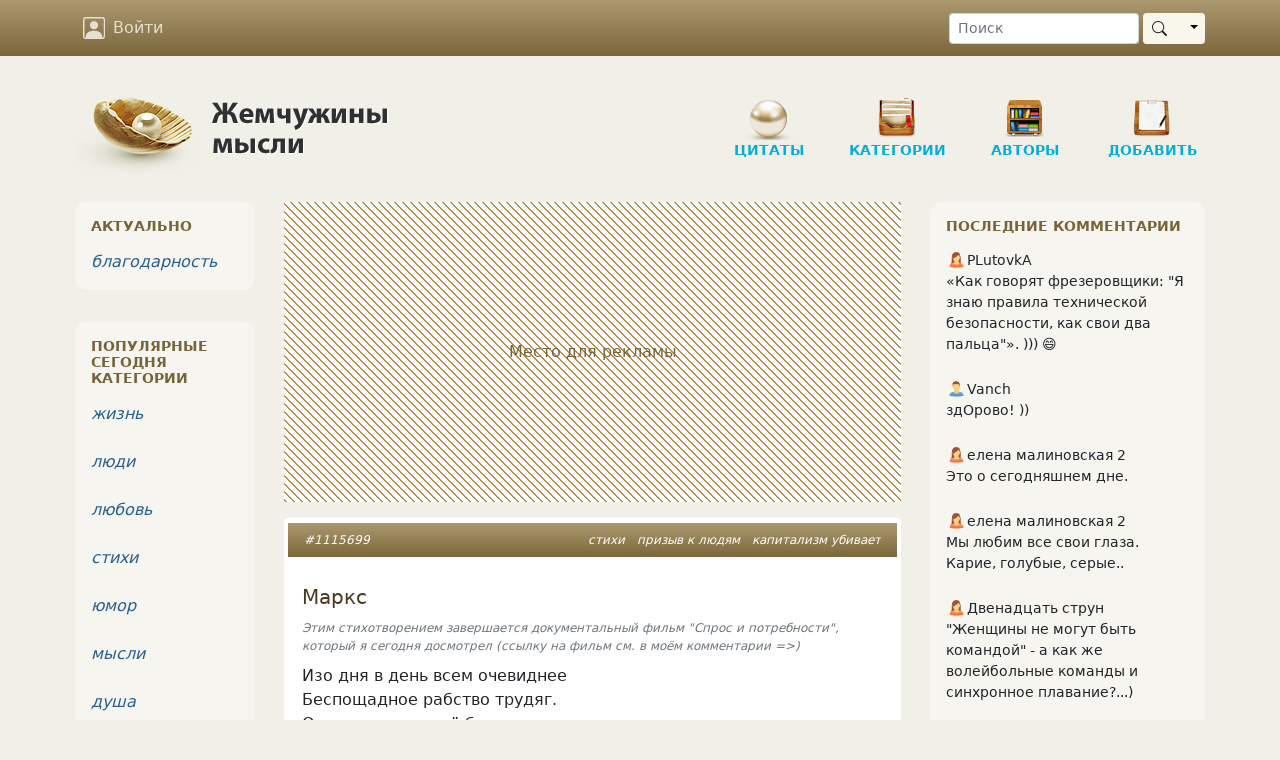

--- FILE ---
content_type: text/html; charset=UTF-8
request_url: https://www.inpearls.ru/1115699
body_size: 17465
content:
<!DOCTYPE html>
<html lang="ru">
<head>
	<meta charset="utf-8">
	<meta http-equiv="X-UA-Compatible" content="IE=edge">
	<meta name="viewport" content="width=device-width, initial-scale=1, shrink-to-fit=no">
    <title>Маркс</title>
    <link rel="shortcut icon" href="/favicon.ico" />
    <link sizes="129x129" rel="apple-touch-icon" href="/img/apple-touch-icon2.png" />
    <script>window.yaContextCb=window.yaContextCb||[]</script>
    <meta name="author" content="Иннокентий Сперанский">
<meta content="Маркс" property="og:title">
<meta content="Изо дня в день всем очевиднее
Беспощадное рабство трудяг.
Одновременно всё бесстыднее
И богаче становится враг.

Все работают с утра до темна,
Без желанья, не…" property="og:description">
<meta content="article" property="og:type">
<meta content="https://www.inpearls.ru/1115699" property="og:url">
<meta content="Жемчужины мысли" property="og:site_name">
<meta content="https://www.inpearls.ru/png/1115699.png" property="og:image">
<meta name="keywords" content="стихи, призыв к людям, капитализм убивает">
<meta name="description" content="Изо дня в день всем очевиднее
Беспощадное рабство трудяг.
Одновременно всё бесстыднее
И богаче становится враг.

Все работают с утра до темна,
Без желанья, не…">
<link href="https://www.inpearls.ru/1115699" rel="canonical">
<link href="https://www.inpearls.ru/png/1115699.png" rel="image_src">
<link href="/css/style.min.css?v=1655540604" rel="stylesheet">
<script src="https://yandex.ru/ads/system/context.js" async></script>
<script>var lastVisitTime = 0;
var loggedIn = false;
var isDesktop = true;</script>    <script type="application/ld+json">
        {
            "@context": "https://schema.org",
            "@type": "Organization",
            "name": "inpearls.ru",
            "url": "https://www.inpearls.ru/",
            "logo": "https://www.inpearls.ru/img/logo_dark.svg",
            "sameAs": [
                "https:\/\/ok.ru\/inpearls",
                "https:\/\/vk.com\/inpearls",
                "https:\/\/www.facebook.com\/inpearls",
                "https:\/\/t.me\/inpearls"
            ]
        }
    </script>
</head>
<body>
<nav class="navbar sticky-top navbar-expand-md navbar-dark mb-4">
    <div class="container">
        <a class="navbar-brand  d-md-none py-0" href="/"><img src="/img/inpearls35.png" srcset="/img/inpearls35.png 1x, /img/inpearls70.png 2x, /img/inpearls105.png 3x" alt="Жемчужины мысли" width="180" height="35"></a>
        
        
        <button class="navbar-toggler order-2" type="button" data-bs-toggle="collapse" data-bs-target="#navbarSupportedContent" aria-controls="navbarSupportedContent" aria-expanded="false" aria-label="Toggle navigation">
            <span class="navbar-toggler-icon"></span>
        </button>

    <div class="collapse navbar-collapse order-3 flex-grow-0" id="navbarSupportedContent">
        <ul class="navbar-nav">
                    <li class="nav-item mt-2 mt-md-0">
                <a href="#" class="nav-link" onclick="login(null); return false;">
                    <svg xmlns="http://www.w3.org/2000/svg" viewBox="0 0 16 16">
                        <path d="M11 6a3 3 0 1 1-6 0 3 3 0 0 1 6 0z"/>
                        <path d="M2 0a2 2 0 0 0-2 2v12a2 2 0 0 0 2 2h12a2 2 0 0 0 2-2V2a2 2 0 0 0-2-2H2zm12 1a1 1 0 0 1 1 1v12a1 1 0 0 1-1 1v-1c0-1-1-4-6-4s-6 3-6 4v1a1 1 0 0 1-1-1V2a1 1 0 0 1 1-1h12z"/>
                    </svg>
                    Войти
                </a>
            </li>
        
        </ul>
        <ul class="navbar-nav">
            <li class="nav-item d-md-none">
                <a href="/" class="nav-link">
                    <svg xmlns="http://www.w3.org/2000/svg" viewBox="0 0 16 16">
                        <path d="M8 15A7 7 0 1 1 8 1a7 7 0 0 1 0 14zm0 1A8 8 0 1 0 8 0a8 8 0 0 0 0 16z"/>
                    </svg>
                    Цитаты
                </a>
            </li>
            <li class="nav-item d-md-none">
                <a href="/tags/index" class="nav-link">
                    <svg xmlns="http://www.w3.org/2000/svg" viewBox="0 0 16 16">
                        <path d="M3 2v4.586l7 7L14.586 9l-7-7H3zM2 2a1 1 0 0 1 1-1h4.586a1 1 0 0 1 .707.293l7 7a1 1 0 0 1 0 1.414l-4.586 4.586a1 1 0 0 1-1.414 0l-7-7A1 1 0 0 1 2 6.586V2z"/>
                        <path d="M5.5 5a.5.5 0 1 1 0-1 .5.5 0 0 1 0 1zm0 1a1.5 1.5 0 1 0 0-3 1.5 1.5 0 0 0 0 3zM1 7.086a1 1 0 0 0 .293.707L8.75 15.25l-.043.043a1 1 0 0 1-1.414 0l-7-7A1 1 0 0 1 0 7.586V3a1 1 0 0 1 1-1v5.086z"/>
                    </svg>
                    Категории
                </a>
            </li>
            <li class="nav-item d-md-none">
                <a href="/authors/index" class="nav-link"><svg xmlns="http://www.w3.org/2000/svg"><use xlink:href="#ui_vector_pen"></use></svg> Авторы</a>
            </li>
            <li class="nav-item d-md-none">
                <a href="/pearls/create" class="nav-link">
                    <svg xmlns="http://www.w3.org/2000/svg" viewBox="0 0 16 16">
                        <path d="M8 15A7 7 0 1 1 8 1a7 7 0 0 1 0 14zm0 1A8 8 0 1 0 8 0a8 8 0 0 0 0 16z"/>
                        <path d="M8 4a.5.5 0 0 1 .5.5v3h3a.5.5 0 0 1 0 1h-3v3a.5.5 0 0 1-1 0v-3h-3a.5.5 0 0 1 0-1h3v-3A.5.5 0 0 1 8 4z"/>
                    </svg>
                    Новая публикация
                </a>
            </li>
            <li class="nav-item d-md-none me-3">
                <a href="/pearls/search" class="nav-link"><svg xmlns="http://www.w3.org/2000/svg"><use xlink:href="#ui_search"></use></svg> Поиск</a>
            </li>
        </ul>
    </div>
        <form class="d-none d-md-flex order-4 ms-5" role="search" action="/pearls/search" id="nav-search-form">
            <input type="text" class="form-control form-control-sm me-1" placeholder="Поиск" name="keyword">
            <div class="btn-group my-2 my-sm-0">
                <button type="submit" class="btn btn-sm btn-pearl-light d-flex align-items-center"><svg xmlns="http://www.w3.org/2000/svg"><use xlink:href="#ui_search"></use></svg></button>
                <button type="button" class="btn btn-sm btn-pearl-light dropdown-toggle dropdown-toggle-split" data-bs-toggle="dropdown" aria-haspopup="true" aria-expanded="false">
                    <span class="visually-hidden">Toggle Dropdown</span>
                </button>
                <div class="dropdown-menu dropdown-menu-end" aria-labelledby="btnGroupDrop1">
                    <a class="dropdown-item" href="#" onclick="$('#nav-search-form').submit();">Найти публикацию</a>
                    <a class="dropdown-item" href="#" onclick="$('#nav-search-form').attr('action', '/authors/search'); $('#nav-search-form').submit();">Найти автора</a>
                    <a class="dropdown-item" href="#" onclick="$('#nav-search-form').attr('action', '/tags/index'); $('#nav-search-form').submit();">Найти категорию</a>
                    <a class="dropdown-item" href="#" onclick="$('#nav-search-form').attr('action', '/members/search'); $('#nav-search-form').submit();">Найти участника</a>
                </div>
            </div>
        </form>
</nav>
<div class="container">
    <div class="row d-none d-md-flex">
        <div class="col-md-12" id="header">
            <a href="/" class="logo">
                <img src="/img/logo.png" class="d-none d-md-block" alt="Жемчужины мысли"/>
            </a>
            <ul class="nav d-none d-md-block" role="navigation" itemscope itemtype="http://www.schema.org/SiteNavigationElement">
    <li class="item d-none d-lg-block"
        itemprop="name"><a class="in-section sec-q" href="/" itemprop="url">Цитаты</a></li>
    <li class="item ms-3 ms-lg-4"
        itemprop="name"><a class="in-section sec-c" href="/tags/index" itemprop="url">Категории</a></li>
    <li class="item ms-3 ms-lg-4"
        itemprop="name"><a class="in-section sec-a" href="/authors/index" itemprop="url">Авторы </a></li>
    <li class="item ms-3 ms-lg-4"
        itemprop="name"><a class="in-section sec-n" href="/pearls/create" itemprop="url">Добавить</a></li>
</ul>
        </div>
    </div>

    

    <div class="row">
        <div class="col-md-8 col-lg-7 px-md-4">
    	    <!-- Yandex.RTB R-A-57509-1 --><div id="yandex_rtb_R-A-57509-1" class="pearl d-flex justify-content-center align-items-center mb-3" style="height: 300px;" data-block-id="R-A-57509-1"><div class="adv-placeholder">Место для рекламы</div></div>    <script>window.yaContextCb.push(()=>{
        Ya.Context.AdvManager.render({
            renderTo: "yandex_rtb_R-A-57509-1",
            blockId: "R-A-57509-1",
            
        })
    })</script>            
<div id="1115699" class="pearl mb-3" itemscope="itemscope" itemtype="https://schema.org/Article" itemref="comment-list">        <div class="head px-2 px-sm-3 py-2">
        <div class="tags float-end" itemprop="keywords"><a href="/стихи" title="стихи (214762 публикаций)">стихи</a> <a href="/призыв к людям" title="призыв к людям (7 публикаций)">призыв к людям</a> <a href="/капитализм убивает" title="капитализм убивает (447 публикаций)">капитализм убивает</a></div>
        <a href="/1115699" itemprop="url">#1115699</a>            </div>

    <div class="main"><meta itemprop="image" content="/img/logo_dark.svg"><h4 itemprop="headline">Маркс</h4><p class="pearl-note-top">Этим стихотворением завершается документальный фильм &quot;Спрос и потребности&quot;, который я сегодня досмотрел (ссылку на фильм см. в моём комментарии =&gt;)</p><div class="text" itemprop="text"><p>Изо дня в день всем очевиднее<br />
Беспощадное рабство трудяг.<br />
Одновременно всё бесстыднее<br />
И богаче становится враг.</p>
<p>Все работают с утра до темна,<br />
Без желанья<span style="margin-right:-0.2em;">,</span><span style="margin-left:0.2em;"> </span>не зная зачем.<br />
За дарма страна продана,<br />
А народ по-прежнему нем.</p>
<p>Объедают<span style="margin-right:-0.2em;">,</span><span style="margin-left:0.2em;"> </span>кредиты и пошлины,<br />
Работяг<span style="margin-right:-0.2em;">,</span><span style="margin-left:0.2em;"> </span>как труп кабаны.<br />
Искалечены и заброшены<br />
Старики и дети страны.</p>
<p>Кто-то может пояс затягивать,<br />
А кому-то хоть петлю вяжи.<br />
Но на&nbsp;&laquo;первом&raquo; не будут рассказывать,<br />
А суду&nbsp;&mdash; пойди<span style="margin-right:-0.2em;">,</span><span style="margin-left:0.2em;"> </span>докажи,</p>
<p>Что богатые всех эксплуатируют<br />
И чужое в карманы кладут.<br />
Всё<span style="margin-right:-0.2em;">,</span><span style="margin-left:0.2em;"> </span>что можно перекастрируют,<br />
А чуть что на запад сбегут.</p>
<p>Инженер<span style="margin-right:-0.2em;">,</span><span style="margin-left:0.2em;"> </span>художник<span style="margin-right:-0.2em;">,</span><span style="margin-left:0.2em;"> </span>рабочий,<br />
Поднимись наконец-то с колен!<br />
Оглядись вокруг себя зорче,<br />
Отряхни с глаз и разума тлен!</p>
<p>Осознай мрак наважденья!<br />
Прочитай<span style="margin-right:-0.2em;">,</span><span style="margin-left:0.2em;"> </span>что Маркс написал!<br />
Разорви кандальные звенья,<br />
И верни<span style="margin-right:-0.2em;">,</span><span style="margin-left:0.2em;"> </span>что отнял капитал!</p></div><div class="signature">&copy; <span itemprop="author" itemscope itemtype="http://schema.org/Person"><a href="/author/59560" title="Иннокентий Сперанский" itemprop="url"><span itemprop="name">Иннокентий Сперанский</span></a>&nbsp;<sup>4</sup></span></div></div>

        <div class="actions d-flex p-2">
		    <button class="vote" type="button" title="Нравится">
                <svg xmlns="http://www.w3.org/2000/svg"><use xlink:href="#ui_hand_thumbs_up"></use></svg>
            </button>
                        <button class="vote-count" type="button" title="Количество оценок">
                15            </button>
            		    <button class="favorite" type="button" title="Сохранить в сборник" data-published-by-herself="">
                <svg xmlns="http://www.w3.org/2000/svg"><use xlink:href="#ui_heart"></use></svg>
            </button>
                        <button class="favorite-count" type="button" title="Количество добавивших в сборники">
                3            </button>
                    <button class="btn-share" data-share-block=".pearl#1115699 .social" type="button" title="Поделиться">
            <svg xmlns="http://www.w3.org/2000/svg"><use xlink:href="#ui_share"></use></svg>
        </button>
        <div class="options">
            <button id="pearlMisc1115699" type="button" title="Дополнительные действия" data-bs-toggle="dropdown" aria-haspopup="true" aria-expanded="false">
                <svg xmlns="http://www.w3.org/2000/svg"><use xlink:href="#ui_three_dots"></use></svg>
            </button>
            <div class="dropdown-menu dropdown-menu-end" aria-labelledby="pearlMisc1115699"><a class="dropdown-item" href="#" onclick="if (!loggedIn) login(); else loadModal(&#039;/collections/pearl/id/1115699&#039;); return false;"><svg xmlns="http://www.w3.org/2000/svg"><use xlink:href="#ui_bookmark"></use></svg> Сборники</a><a class="dropdown-item toggle-alerts" href="#"><svg xmlns="http://www.w3.org/2000/svg"><use xlink:href="#ui_bell"></use></svg><span class="me-1">Уведомления</span><svg xmlns="http://www.w3.org/2000/svg" class="svg-checked ms-auto"><use xlink:href="#ui_check2_circle"></use></svg></a><a class="dropdown-item vote-minus" href="#" onclick="vote(&#039;1115699&#039;, &#039;-1&#039;, &#039;vote&#039;); return false;"><svg xmlns="http://www.w3.org/2000/svg"><use xlink:href="#ui_hand_thumbs_down"></use></svg><span class="me-1">Не нравится!</span><svg xmlns="http://www.w3.org/2000/svg" class="svg-checked ms-auto"><use xlink:href="#ui_check2_circle"></use></svg></a><div class="dropdown-divider"></div><a class="dropdown-item" href="#" onclick="loadModal(&#039;/pearl-complaints/select/id/1115699?type=correction&#039;, true); return false;"><svg xmlns="http://www.w3.org/2000/svg"><use xlink:href="#ui_eraser"></use></svg> Исправить</a><a class="dropdown-item" href="#" onclick="loadModal(&#039;/pearl-complaints/select/id/1115699?type=complaint&#039;, true); return false;"><svg xmlns="http://www.w3.org/2000/svg"><use xlink:href="#ui_exclamation_triangle"></use></svg> Претензия</a></div>        </div>
        <a class="comment-link" href="/1115699#comments">
            <svg class="me-1" xmlns="http://www.w3.org/2000/svg"><use xlink:href="#ui_chat"></use></svg><span class="" itemprop="commentCount">2</span>        </a>
    </div>
    
    <div class="social p-4 d-none"
         data-title="Маркс"
         data-url="https://www.inpearls.ru/1115699"
         data-image="https://www.inpearls.ru/png/1115699.png"
         data-curtain
         data-copy="extraItem"
         data-size="l"
         data-shape="round"
         data-services="odnoklassniki,vkontakte,facebook,viber,whatsapp,telegram">
    </div>

        <div class="publisher">
        Опубликовал&nbsp;&nbsp;<span itemprop="publisher" itemscope itemtype="http://schema.org/Person"><a class="member-link text-muted" title="товарищ Нищеброд (аккаунт удален)"><img src="/img/man.svg" alt="пиктограмма мужчины" class="sex-icon"><span itemprop="name">товарищ Нищеброд</span></a></span>&nbsp;&nbsp;<span title="Дата публикации">16 мая 2018</span>                    <meta itemprop="datePublished" content="2018-05-16T14:26:18+03:00">
            <meta itemprop="dateModified" content="2018-05-16T14:26:18+03:00">
            </div>
        </div>

<a class="anchor" id="comments"></a>
<h6 id="comments-title">2 комментария</h6>

    <div id="comments-sort">
        <a href="#" data-bs-toggle="dropdown" class="text-muted"><svg xmlns="http://www.w3.org/2000/svg" fill="currentColor" width="20" height="20"><use xlink:href="#ui_sort_down"></use></svg> <small>популярные</small></a>
        <div class="dropdown-menu dropdown-menu-end" aria-labelledby="dropdownMenuButton">
            <a class="dropdown-item active" href="/1115699#comments">сначала популярные</a>
            <a class="dropdown-item" href="/1115699?sort=2#comments">сначала старые</a>
            <a class="dropdown-item" href="/1115699?sort=3#comments">сначала новые</a>
        </div>
    </div>


<ul class="comments" id="comment-list">
                        
<li class="comment l0" id="c-6914125" data-level="0" itemprop="comment" itemscope
    itemtype="Comment">
    <a class="anchor" id="6914125"></a>

    <div class="comment-header d-flex align-items-center mb-4" data-date="2018-05-16 14:27:06">
        <a href="">
            <div class="d-inline-flex justify-content-center rounded" style="background-color: #693562; font-size: 1.5rem;min-width: 48px; min-height: 48px;"><div class="align-self-center fw-bold" style="color: #fafafa;">ТН</div></div>        </a>
        <div class="ms-3">
            <span itemprop="creator" itemscope itemtype="http://schema.org/Person"><a class="member-link text-muted" title="товарищ Нищеброд (аккаунт удален)"><span itemprop="name">товарищ Нищеброд</span></a></span>                        <meta itemprop="datePublished" content="2018-05-16T14:27:06+03:00">
            <div class="text-pearl">7 лет назад</div>
        </div>
    </div>

    <div class="text px-2 mb-1 " itemprop="text">
        =&gt; документальный фильм &quot;Спрос и потребности&quot; =&gt; https://www.youtube.com/watch?v=blo8xLxsZK0    </div>

    <div class="links d-flex align-items-center">
                    <button type="button" class="btn btn-link btn-sm reply">Ответить</button>
        
                    <div class="dropdown d-inline-block">
                <button class="options btn btn-link btn-xs ms-3" type="button" id="dropdownMenuButton" data-bs-toggle="dropdown" aria-haspopup="true" aria-expanded="false">
                    <svg xmlns="http://www.w3.org/2000/svg">
                        <use xlink:href="#ui_three_dots"></use>
                    </svg>
                </button>
                <div class="dropdown-menu" aria-labelledby="dropdownMenuButton">
                    <a class="dropdown-item" href="#" title="Пожаловаться" rel="nofollow" onclick="loadModal(&#039;/comments/create-complaint/id/6914125&#039;, true); return false;">Пожаловаться</a><a class="dropdown-item" href="#" rel="nofollow" onclick="showUrl(6914125); return false;">Ссылка на комментарий</a>                </div>
            </div>
        
                    <div class="ms-auto vote-actions">
                <button type="button" class="btn btn-link like" title="Нравится">
                    <svg xmlns="http://www.w3.org/2000/svg">
                        <use xlink:href="#ui_hand_thumbs_up"></use>
                    </svg>
                </button>
                <button class="btn btn-xs btn-link comment-votes px-2 py-1 fw-bold"
                        type="button"
                        title="Количество оценок"
                        itemprop="upvoteCount"
                >
                    0                </button>
                <meta itemprop="downvoteCount" content="0">
                <button type="button" class="btn btn-link dislike" title="Не нравится">
                    <svg xmlns="http://www.w3.org/2000/svg">
                        <use xlink:href="#ui_hand_thumbs_down"></use>
                    </svg>
                </button>
            </div>
            </div>
</li>
                                                
<li class="comment l0" id="c-6914368" data-level="0" itemprop="comment" itemscope
    itemtype="Comment">
    <a class="anchor" id="6914368"></a>

    <div class="comment-header d-flex align-items-center mb-4" data-date="2018-05-16 17:21:11">
        <a href="">
            <div class="d-inline-flex justify-content-center rounded" style="background-color: #54730A; font-size: 1.5rem;min-width: 48px; min-height: 48px;"><div class="align-self-center fw-bold" style="color: #fafafa;">Г</div></div>        </a>
        <div class="ms-3">
            <span itemprop="creator" itemscope itemtype="http://schema.org/Person"><a class="member-link text-muted" title="Галу (аккаунт удален)"><span itemprop="name">Галу</span></a></span>                        <meta itemprop="datePublished" content="2018-05-16T17:21:11+03:00">
            <div class="text-pearl">7 лет назад</div>
        </div>
    </div>

    <div class="text px-2 mb-1 " itemprop="text">
        За что воюем?<br />
- За капитал<br />
<br />
...а я думал за Человека...    </div>

    <div class="links d-flex align-items-center">
                    <button type="button" class="btn btn-link btn-sm reply">Ответить</button>
        
                    <div class="dropdown d-inline-block">
                <button class="options btn btn-link btn-xs ms-3" type="button" id="dropdownMenuButton" data-bs-toggle="dropdown" aria-haspopup="true" aria-expanded="false">
                    <svg xmlns="http://www.w3.org/2000/svg">
                        <use xlink:href="#ui_three_dots"></use>
                    </svg>
                </button>
                <div class="dropdown-menu" aria-labelledby="dropdownMenuButton">
                    <a class="dropdown-item" href="#" title="Пожаловаться" rel="nofollow" onclick="loadModal(&#039;/comments/create-complaint/id/6914368&#039;, true); return false;">Пожаловаться</a><a class="dropdown-item" href="#" rel="nofollow" onclick="showUrl(6914368); return false;">Ссылка на комментарий</a>                </div>
            </div>
        
                    <div class="ms-auto vote-actions">
                <button type="button" class="btn btn-link like" title="Нравится">
                    <svg xmlns="http://www.w3.org/2000/svg">
                        <use xlink:href="#ui_hand_thumbs_up"></use>
                    </svg>
                </button>
                <button class="btn btn-xs btn-link comment-votes px-2 py-1 fw-bold"
                        type="button"
                        title="Количество оценок"
                        itemprop="upvoteCount"
                >
                    0                </button>
                <meta itemprop="downvoteCount" content="0">
                <button type="button" class="btn btn-link dislike" title="Не нравится">
                    <svg xmlns="http://www.w3.org/2000/svg">
                        <use xlink:href="#ui_hand_thumbs_down"></use>
                    </svg>
                </button>
            </div>
            </div>
</li>
                            </ul>

<form class="comment-form bg-white rounded mb-3 p-3">
    <textarea class="form-control" name="text" maxlength="500" rows="2" placeholder="Написать комментарий…"></textarea>    <input type="hidden" name="pearlId" value="1115699">            <div class="actions d-none justify-content-end mt-2">
        <button type="button" class="btn btn-link btn-sm btn-cancel text-muted">Отменить</button>
        <button type="button" class="btn btn-sm btn-primary btn-reply" onclick="postComment(this)">
            <span class="spinner-border spinner-border-sm d-none" role="status" aria-hidden="true"></span>
            Отправить
        </button>
    </div>
</form>

	
    <hr>
<h3>Похожие цитаты</h3>
<!-- Yandex.RTB R-A-57509-4 --><div id="yandex_rtb_R-A-57509-4" class="pearl mb-3" data-block-id="R-A-57509-4"></div>    <script>window.yaContextCb.push(()=>{
        Ya.Context.AdvManager.render({
            renderTo: "yandex_rtb_R-A-57509-4",
            blockId: "R-A-57509-4",
            
        })
    })</script>        




<div>
            
<div id="1115700" class="pearl mb-3">        <div class="head px-2 px-sm-3 py-2">
        <div class="tags float-end"><a href="/стихи" title="стихи (214762 публикаций)">стихи</a> <a href="/манипуляции сознанием" title="манипуляции сознанием (43 публикации)">манипуляции сознанием</a> <a href="/манкуртизация" title="манкуртизация (23 публикации)">манкуртизация</a></div>
        <a href="/1115700">#1115700</a>            </div>

    <div class="main"><h4>Кино</h4><div class="text"><p>Важнейшим искусством&nbsp;&mdash; кино,<br />
Нам мысли и чувства кромсают.<br />
Мы жадно пьём это вино<br />
Не чуя, что нами играют.</p>
<p>Вбивают чужие идеи,<br />
Которые нам поперёк.<br />
Нам так по сердцу злодеи!<br />
Опасность, увы, невдомёк.</p>
<p>Глубокие, яркие кадры<br />
И юмор&nbsp;&mdash; отключат наш ум.<br />
И мы, как крысы на чары,<br />
Спешим на ласковый шум.<br><button type="button" class="btn btn-xs btn-link read-further">… показать весь текст …</button></p></div><div class="signature">&copy; <a href="/author/59560" title="Иннокентий Сперанский">Иннокентий Сперанский</a>&nbsp;<sup>4</sup></div></div>

        <div class="actions d-flex p-2">
		    <button class="vote" type="button" title="Нравится">
                <svg xmlns="http://www.w3.org/2000/svg"><use xlink:href="#ui_hand_thumbs_up"></use></svg>
            </button>
                        <button class="vote-count" type="button" title="Количество оценок">
                17            </button>
            		    <button class="favorite" type="button" title="Сохранить в сборник" data-published-by-herself="">
                <svg xmlns="http://www.w3.org/2000/svg"><use xlink:href="#ui_heart"></use></svg>
            </button>
                        <button class="favorite-count" type="button" title="Количество добавивших в сборники">
                1            </button>
                    <button class="btn-share" data-share-block=".pearl#1115700 .social" type="button" title="Поделиться">
            <svg xmlns="http://www.w3.org/2000/svg"><use xlink:href="#ui_share"></use></svg>
        </button>
        <div class="options">
            <button id="pearlMisc1115700" type="button" title="Дополнительные действия" data-bs-toggle="dropdown" aria-haspopup="true" aria-expanded="false">
                <svg xmlns="http://www.w3.org/2000/svg"><use xlink:href="#ui_three_dots"></use></svg>
            </button>
            <div class="dropdown-menu dropdown-menu-end" aria-labelledby="pearlMisc1115700"><a class="dropdown-item" href="#" onclick="if (!loggedIn) login(); else loadModal(&#039;/collections/pearl/id/1115700&#039;); return false;"><svg xmlns="http://www.w3.org/2000/svg"><use xlink:href="#ui_bookmark"></use></svg> Сборники</a><a class="dropdown-item toggle-alerts" href="#"><svg xmlns="http://www.w3.org/2000/svg"><use xlink:href="#ui_bell"></use></svg><span class="me-1">Уведомления</span><svg xmlns="http://www.w3.org/2000/svg" class="svg-checked ms-auto"><use xlink:href="#ui_check2_circle"></use></svg></a><a class="dropdown-item vote-minus" href="#" onclick="vote(&#039;1115700&#039;, &#039;-1&#039;, &#039;vote&#039;); return false;"><svg xmlns="http://www.w3.org/2000/svg"><use xlink:href="#ui_hand_thumbs_down"></use></svg><span class="me-1">Не нравится!</span><svg xmlns="http://www.w3.org/2000/svg" class="svg-checked ms-auto"><use xlink:href="#ui_check2_circle"></use></svg></a><div class="dropdown-divider"></div><a class="dropdown-item" href="#" onclick="loadModal(&#039;/pearl-complaints/select/id/1115700?type=correction&#039;, true); return false;"><svg xmlns="http://www.w3.org/2000/svg"><use xlink:href="#ui_eraser"></use></svg> Исправить</a><a class="dropdown-item" href="#" onclick="loadModal(&#039;/pearl-complaints/select/id/1115700?type=complaint&#039;, true); return false;"><svg xmlns="http://www.w3.org/2000/svg"><use xlink:href="#ui_exclamation_triangle"></use></svg> Претензия</a></div>        </div>
        <a class="comment-link" href="/1115700#comments">
            <svg class="me-1" xmlns="http://www.w3.org/2000/svg"><use xlink:href="#ui_chat"></use></svg><span class="caption">Обсудить</span>        </a>
    </div>
    
    <div class="social p-4 d-none"
         data-title="Кино"
         data-url="https://www.inpearls.ru/1115700"
         data-image="https://www.inpearls.ru/png/1115700.png"
         data-curtain
         data-copy="extraItem"
         data-size="l"
         data-shape="round"
         data-services="odnoklassniki,vkontakte,facebook,viber,whatsapp,telegram">
    </div>

        <div class="publisher">
        Опубликовал&nbsp;&nbsp;<a class="member-link text-muted" title="товарищ Нищеброд (аккаунт удален)"><img src="/img/man.svg" alt="пиктограмма мужчины" class="sex-icon"><span>товарищ Нищеброд</span></a>&nbsp;&nbsp;<span title="Дата публикации">20 мая 2018</span>            </div>
        </div>                	        
<div id="1117380" class="pearl mb-3">        <div class="head px-2 px-sm-3 py-2">
        <div class="tags float-end"><a href="/стихи" title="стихи (214762 публикаций)">стихи</a> <a href="/гражданская лирика" title="гражданская лирика (2171 публикаций)">гражданская лирика</a> <a href="/глас вопиющего" title="глас вопиющего (18 публикаций)">глас вопиющего</a></div>
        <a href="/1117380">#1117380</a>            </div>

    <div class="main"><h4>Реализм</h4><div class="text"><p>Я адски жажду реализма!<br />
Осточертела пустота.<br />
Правду искусства, правду жизни&nbsp;&mdash;<br />
Всё поглотила суета.</p>
<p>Всё предали, перепродали,<br />
Опошлили и продались.<br />
Ни нот, ни строчек о печали,<br />
Что так переполняет жизнь.</p>
<p>Дешёвка дурням на потребу<br />
И бездуховное враньё.<br />
Как разгадать проклятый ребус<br />
И выгнать к чёрту вороньё,<br><button type="button" class="btn btn-xs btn-link read-further">… показать весь текст …</button></p></div><div class="signature">&copy; <a href="/author/59560" title="Иннокентий Сперанский">Иннокентий Сперанский</a>&nbsp;<sup>4</sup></div></div>

        <div class="actions d-flex p-2">
		    <button class="vote" type="button" title="Нравится">
                <svg xmlns="http://www.w3.org/2000/svg"><use xlink:href="#ui_hand_thumbs_up"></use></svg>
            </button>
                        <button class="vote-count" type="button" title="Количество оценок">
                12            </button>
            		    <button class="favorite" type="button" title="Сохранить в сборник" data-published-by-herself="">
                <svg xmlns="http://www.w3.org/2000/svg"><use xlink:href="#ui_heart"></use></svg>
            </button>
                    <button class="btn-share" data-share-block=".pearl#1117380 .social" type="button" title="Поделиться">
            <svg xmlns="http://www.w3.org/2000/svg"><use xlink:href="#ui_share"></use></svg>
        </button>
        <div class="options">
            <button id="pearlMisc1117380" type="button" title="Дополнительные действия" data-bs-toggle="dropdown" aria-haspopup="true" aria-expanded="false">
                <svg xmlns="http://www.w3.org/2000/svg"><use xlink:href="#ui_three_dots"></use></svg>
            </button>
            <div class="dropdown-menu dropdown-menu-end" aria-labelledby="pearlMisc1117380"><a class="dropdown-item" href="#" onclick="if (!loggedIn) login(); else loadModal(&#039;/collections/pearl/id/1117380&#039;); return false;"><svg xmlns="http://www.w3.org/2000/svg"><use xlink:href="#ui_bookmark"></use></svg> Сборники</a><a class="dropdown-item toggle-alerts" href="#"><svg xmlns="http://www.w3.org/2000/svg"><use xlink:href="#ui_bell"></use></svg><span class="me-1">Уведомления</span><svg xmlns="http://www.w3.org/2000/svg" class="svg-checked ms-auto"><use xlink:href="#ui_check2_circle"></use></svg></a><a class="dropdown-item vote-minus" href="#" onclick="vote(&#039;1117380&#039;, &#039;-1&#039;, &#039;vote&#039;); return false;"><svg xmlns="http://www.w3.org/2000/svg"><use xlink:href="#ui_hand_thumbs_down"></use></svg><span class="me-1">Не нравится!</span><svg xmlns="http://www.w3.org/2000/svg" class="svg-checked ms-auto"><use xlink:href="#ui_check2_circle"></use></svg></a><div class="dropdown-divider"></div><a class="dropdown-item" href="#" onclick="loadModal(&#039;/pearl-complaints/select/id/1117380?type=correction&#039;, true); return false;"><svg xmlns="http://www.w3.org/2000/svg"><use xlink:href="#ui_eraser"></use></svg> Исправить</a><a class="dropdown-item" href="#" onclick="loadModal(&#039;/pearl-complaints/select/id/1117380?type=complaint&#039;, true); return false;"><svg xmlns="http://www.w3.org/2000/svg"><use xlink:href="#ui_exclamation_triangle"></use></svg> Претензия</a></div>        </div>
        <a class="comment-link" href="/1117380#comments">
            <svg class="me-1" xmlns="http://www.w3.org/2000/svg"><use xlink:href="#ui_chat"></use></svg><span class="caption">Обсудить</span>        </a>
    </div>
    
    <div class="social p-4 d-none"
         data-title="Реализм"
         data-url="https://www.inpearls.ru/1117380"
         data-image="https://www.inpearls.ru/png/1117380.png"
         data-curtain
         data-copy="extraItem"
         data-size="l"
         data-shape="round"
         data-services="odnoklassniki,vkontakte,facebook,viber,whatsapp,telegram">
    </div>

        <div class="publisher">
        Опубликовал&nbsp;&nbsp;<a class="member-link text-muted" title="товарищ Нищеброд (аккаунт удален)"><img src="/img/man.svg" alt="пиктограмма мужчины" class="sex-icon"><span>товарищ Нищеброд</span></a>&nbsp;&nbsp;<span title="Дата публикации">13 июн 2018</span>            </div>
        </div>                	        
<div id="1533392" class="pearl mb-3">        <div class="head px-2 px-sm-3 py-2">
        <div class="tags float-end"><a href="/стихи" title="стихи (214762 публикаций)">стихи</a> <a href="/душа" title="душа (29470 публикаций)">душа</a> <a href="/день" title="день (3689 публикаций)">день</a> <a href="/путь" title="путь (4528 публикаций)">путь</a></div>
        <a href="/1533392">#1533392</a>            </div>

    <div class="main"><div class="text"><p>Ты хочешь бежать? &mdash;&nbsp;Беги,<br />
Дороги открыты твои.<br />
Ты хочешь уйти? &mdash;&nbsp;Иди,<br />
Не заперта дверь на пути.</p>
<p>Ты хочешь забыть? &mdash;&nbsp;Забудь,<br />
Придумай себе новый драйв.<br />
Ты хочешь вернуть назад,<br />
Игрушку, которая в кайф?</p>
<p>Ты видишь, погасли огни<br />
В душе, их уже не зажечь.<br />
Короткими были те дни,<br />
Ненужной их старая медь.</p></div><div class="signature">&copy; <a class="alias-link" href="/author/aminora" title="Аминора">Аминора</a>&nbsp;<sup>981</sup></div></div>

        <div class="actions d-flex p-2">
		    <button class="vote" type="button" title="Нравится">
                <svg xmlns="http://www.w3.org/2000/svg"><use xlink:href="#ui_hand_thumbs_up"></use></svg>
            </button>
                        <button class="vote-count" type="button" title="Количество оценок">
                64            </button>
            		    <button class="favorite" type="button" title="Сохранить в сборник" data-published-by-herself="">
                <svg xmlns="http://www.w3.org/2000/svg"><use xlink:href="#ui_heart"></use></svg>
            </button>
                        <button class="favorite-count" type="button" title="Количество добавивших в сборники">
                14            </button>
                    <button class="btn-share" data-share-block=".pearl#1533392 .social" type="button" title="Поделиться">
            <svg xmlns="http://www.w3.org/2000/svg"><use xlink:href="#ui_share"></use></svg>
        </button>
        <div class="options">
            <button id="pearlMisc1533392" type="button" title="Дополнительные действия" data-bs-toggle="dropdown" aria-haspopup="true" aria-expanded="false">
                <svg xmlns="http://www.w3.org/2000/svg"><use xlink:href="#ui_three_dots"></use></svg>
            </button>
            <div class="dropdown-menu dropdown-menu-end" aria-labelledby="pearlMisc1533392"><a class="dropdown-item" href="#" onclick="if (!loggedIn) login(); else loadModal(&#039;/collections/pearl/id/1533392&#039;); return false;"><svg xmlns="http://www.w3.org/2000/svg"><use xlink:href="#ui_bookmark"></use></svg> Сборники</a><a class="dropdown-item toggle-alerts" href="#"><svg xmlns="http://www.w3.org/2000/svg"><use xlink:href="#ui_bell"></use></svg><span class="me-1">Уведомления</span><svg xmlns="http://www.w3.org/2000/svg" class="svg-checked ms-auto"><use xlink:href="#ui_check2_circle"></use></svg></a><a class="dropdown-item vote-minus" href="#" onclick="vote(&#039;1533392&#039;, &#039;-1&#039;, &#039;vote&#039;); return false;"><svg xmlns="http://www.w3.org/2000/svg"><use xlink:href="#ui_hand_thumbs_down"></use></svg><span class="me-1">Не нравится!</span><svg xmlns="http://www.w3.org/2000/svg" class="svg-checked ms-auto"><use xlink:href="#ui_check2_circle"></use></svg></a><div class="dropdown-divider"></div><a class="dropdown-item" href="#" onclick="loadModal(&#039;/pearl-complaints/select/id/1533392?type=correction&#039;, true); return false;"><svg xmlns="http://www.w3.org/2000/svg"><use xlink:href="#ui_eraser"></use></svg> Исправить</a><a class="dropdown-item" href="#" onclick="loadModal(&#039;/pearl-complaints/select/id/1533392?type=complaint&#039;, true); return false;"><svg xmlns="http://www.w3.org/2000/svg"><use xlink:href="#ui_exclamation_triangle"></use></svg> Претензия</a></div>        </div>
        <a class="comment-link" href="/1533392#comments">
            <svg class="me-1" xmlns="http://www.w3.org/2000/svg"><use xlink:href="#ui_chat"></use></svg><span class="">11</span>        </a>
    </div>
    
    <div class="social p-4 d-none"
         data-title="Ты хочешь бежать? — Беги,
Дороги открыты твои.
Ты хочешь уйт"
         data-url="https://www.inpearls.ru/1533392"
         data-image="https://www.inpearls.ru/img/avatars/292649-4862.jpg"
         data-curtain
         data-copy="extraItem"
         data-size="l"
         data-shape="round"
         data-services="odnoklassniki,vkontakte,facebook,viber,whatsapp,telegram">
    </div>

        <div class="publisher">
        Опубликовала&nbsp;&nbsp;<a class="member-link" href="/members/show/id/292649" title="Аминора"><img src="/img/woman.svg" alt="пиктограмма женщины" class="sex-icon"><span>Аминора</span></a>&nbsp;&nbsp;<span title="Дата публикации">03 янв 2021</span>            </div>
        </div>        <!-- Yandex.RTB R-A-57509-4 --><div id="yandex_rtb_R-A-57509-4" class="pearl mb-3" data-block-id="R-A-57509-4"></div>    <script>window.yaContextCb.push(()=>{
        Ya.Context.AdvManager.render({
            renderTo: "yandex_rtb_R-A-57509-4",
            blockId: "R-A-57509-4",
            
        })
    })</script>                	        
<div id="2092265" class="pearl mb-3">        <div class="head px-2 px-sm-3 py-2">
        <div class="tags float-end"><a href="/стихи" title="стихи (214762 публикаций)">стихи</a> <a href="/день" title="день (3689 публикаций)">день</a> <a href="/встречи" title="встречи (867 публикаций)">встречи</a> <a href="/события" title="события (542 публикации)">события</a> <a href="/новый день" title="новый день (807 публикаций)">новый день</a></div>
        <a href="/2092265">#2092265</a>            </div>

    <div class="main"><h4>Каждый день полон дел и событий</h4><div class="text"><p>Утром зажигается заря,<br />
Вновь зовёт вершины покорять,<br />
И неспешный солнышка восход<br />
Дню начало новому даёт.</p>
<p>Каждый новый день в себе несёт<br />
Множество открытий и забот,<br />
Радостных мгновений, дел, задач.<br />
В нём событий разных череда.</p>
<p>Каждый день сулит нам радость встреч<br />
С красотой природы на заре,<br />
С добрыми, хорошими людьми,<br />
С чудесами, коих полон мир.<br><button type="button" class="btn btn-xs btn-link read-further">… показать весь текст …</button></p></div><div class="signature">&copy; <a class="alias-link" href="/author/kuznecova+inna" title="Кузнецова Инна">Кузнецова Инна</a>&nbsp;<sup>492</sup></div></div>

        <div class="actions d-flex p-2">
		    <button class="vote" type="button" title="Нравится">
                <svg xmlns="http://www.w3.org/2000/svg"><use xlink:href="#ui_hand_thumbs_up"></use></svg>
            </button>
                        <button class="vote-count" type="button" title="Количество оценок">
                65            </button>
            		    <button class="favorite" type="button" title="Сохранить в сборник" data-published-by-herself="">
                <svg xmlns="http://www.w3.org/2000/svg"><use xlink:href="#ui_heart"></use></svg>
            </button>
                        <button class="favorite-count" type="button" title="Количество добавивших в сборники">
                21            </button>
                    <button class="btn-share" data-share-block=".pearl#2092265 .social" type="button" title="Поделиться">
            <svg xmlns="http://www.w3.org/2000/svg"><use xlink:href="#ui_share"></use></svg>
        </button>
        <div class="options">
            <button id="pearlMisc2092265" type="button" title="Дополнительные действия" data-bs-toggle="dropdown" aria-haspopup="true" aria-expanded="false">
                <svg xmlns="http://www.w3.org/2000/svg"><use xlink:href="#ui_three_dots"></use></svg>
            </button>
            <div class="dropdown-menu dropdown-menu-end" aria-labelledby="pearlMisc2092265"><a class="dropdown-item" href="#" onclick="if (!loggedIn) login(); else loadModal(&#039;/collections/pearl/id/2092265&#039;); return false;"><svg xmlns="http://www.w3.org/2000/svg"><use xlink:href="#ui_bookmark"></use></svg> Сборники</a><a class="dropdown-item toggle-alerts" href="#"><svg xmlns="http://www.w3.org/2000/svg"><use xlink:href="#ui_bell"></use></svg><span class="me-1">Уведомления</span><svg xmlns="http://www.w3.org/2000/svg" class="svg-checked ms-auto"><use xlink:href="#ui_check2_circle"></use></svg></a><a class="dropdown-item vote-minus" href="#" onclick="vote(&#039;2092265&#039;, &#039;-1&#039;, &#039;vote&#039;); return false;"><svg xmlns="http://www.w3.org/2000/svg"><use xlink:href="#ui_hand_thumbs_down"></use></svg><span class="me-1">Не нравится!</span><svg xmlns="http://www.w3.org/2000/svg" class="svg-checked ms-auto"><use xlink:href="#ui_check2_circle"></use></svg></a><div class="dropdown-divider"></div><a class="dropdown-item" href="#" onclick="loadModal(&#039;/pearl-complaints/select/id/2092265?type=correction&#039;, true); return false;"><svg xmlns="http://www.w3.org/2000/svg"><use xlink:href="#ui_eraser"></use></svg> Исправить</a><a class="dropdown-item" href="#" onclick="loadModal(&#039;/pearl-complaints/select/id/2092265?type=complaint&#039;, true); return false;"><svg xmlns="http://www.w3.org/2000/svg"><use xlink:href="#ui_exclamation_triangle"></use></svg> Претензия</a></div>        </div>
        <a class="comment-link" href="/2092265#comments">
            <svg class="me-1" xmlns="http://www.w3.org/2000/svg"><use xlink:href="#ui_chat"></use></svg><span class="">3</span>        </a>
    </div>
    
    <div class="social p-4 d-none"
         data-title="Каждый день полон дел и событий"
         data-url="https://www.inpearls.ru/2092265"
         data-image="https://www.inpearls.ru/png/2092265.png"
         data-curtain
         data-copy="extraItem"
         data-size="l"
         data-shape="round"
         data-services="odnoklassniki,vkontakte,facebook,viber,whatsapp,telegram">
    </div>

        <div class="publisher">
        Опубликовал(а)&nbsp;&nbsp;<a class="member-link" href="/members/show/id/344461" title="Кузнецова Инна"><svg xmlns="http://www.w3.org/2000/svg"><use xlink:href="#ui_human"></use></svg><span>Кузнецова Инна</span></a>&nbsp;&nbsp;<span title="Дата публикации">19 фев 2025</span>            </div>
        </div>                	        
<div id="1615811" class="pearl mb-3">        <div class="head px-2 px-sm-3 py-2">
        <div class="tags float-end"><a href="/стихи" title="стихи (214762 публикаций)">стихи</a> <a href="/день" title="день (3689 публикаций)">день</a> <a href="/сон" title="сон (4874 публикаций)">сон</a></div>
        <a href="/1615811">#1615811</a>            </div>

    <div class="main"><div class="text"><p>Бывают дни, когда не хочешь говорить,<br />
Бывают дни, где сны чуднЫе снятся,<br />
И дни, где хочется скорей расстаться<br />
Со всеми, с кем меня не держит нить.</p>
<p>И дни, где я как будто растекаюсь,<br />
По строчкам старым и своим стихам.<br />
И, как снегурка, в лете растворяюсь,<br />
Ручьем впитаюсь в землю тут и там.</p></div><div class="signature">&copy; <a class="alias-link" href="/author/aminora" title="Аминора">Аминора</a>&nbsp;<sup>981</sup></div></div>

        <div class="actions d-flex p-2">
		    <button class="vote" type="button" title="Нравится">
                <svg xmlns="http://www.w3.org/2000/svg"><use xlink:href="#ui_hand_thumbs_up"></use></svg>
            </button>
                        <button class="vote-count" type="button" title="Количество оценок">
                54            </button>
            		    <button class="favorite" type="button" title="Сохранить в сборник" data-published-by-herself="">
                <svg xmlns="http://www.w3.org/2000/svg"><use xlink:href="#ui_heart"></use></svg>
            </button>
                        <button class="favorite-count" type="button" title="Количество добавивших в сборники">
                14            </button>
                    <button class="btn-share" data-share-block=".pearl#1615811 .social" type="button" title="Поделиться">
            <svg xmlns="http://www.w3.org/2000/svg"><use xlink:href="#ui_share"></use></svg>
        </button>
        <div class="options">
            <button id="pearlMisc1615811" type="button" title="Дополнительные действия" data-bs-toggle="dropdown" aria-haspopup="true" aria-expanded="false">
                <svg xmlns="http://www.w3.org/2000/svg"><use xlink:href="#ui_three_dots"></use></svg>
            </button>
            <div class="dropdown-menu dropdown-menu-end" aria-labelledby="pearlMisc1615811"><a class="dropdown-item" href="#" onclick="if (!loggedIn) login(); else loadModal(&#039;/collections/pearl/id/1615811&#039;); return false;"><svg xmlns="http://www.w3.org/2000/svg"><use xlink:href="#ui_bookmark"></use></svg> Сборники</a><a class="dropdown-item toggle-alerts" href="#"><svg xmlns="http://www.w3.org/2000/svg"><use xlink:href="#ui_bell"></use></svg><span class="me-1">Уведомления</span><svg xmlns="http://www.w3.org/2000/svg" class="svg-checked ms-auto"><use xlink:href="#ui_check2_circle"></use></svg></a><a class="dropdown-item vote-minus" href="#" onclick="vote(&#039;1615811&#039;, &#039;-1&#039;, &#039;vote&#039;); return false;"><svg xmlns="http://www.w3.org/2000/svg"><use xlink:href="#ui_hand_thumbs_down"></use></svg><span class="me-1">Не нравится!</span><svg xmlns="http://www.w3.org/2000/svg" class="svg-checked ms-auto"><use xlink:href="#ui_check2_circle"></use></svg></a><div class="dropdown-divider"></div><a class="dropdown-item" href="#" onclick="loadModal(&#039;/pearl-complaints/select/id/1615811?type=correction&#039;, true); return false;"><svg xmlns="http://www.w3.org/2000/svg"><use xlink:href="#ui_eraser"></use></svg> Исправить</a><a class="dropdown-item" href="#" onclick="loadModal(&#039;/pearl-complaints/select/id/1615811?type=complaint&#039;, true); return false;"><svg xmlns="http://www.w3.org/2000/svg"><use xlink:href="#ui_exclamation_triangle"></use></svg> Претензия</a></div>        </div>
        <a class="comment-link" href="/1615811#comments">
            <svg class="me-1" xmlns="http://www.w3.org/2000/svg"><use xlink:href="#ui_chat"></use></svg><span class="">3</span>        </a>
    </div>
    
    <div class="social p-4 d-none"
         data-title="Бывают дни, когда не хочешь говорить"
         data-url="https://www.inpearls.ru/1615811"
         data-image="https://www.inpearls.ru/img/avatars/292649-4862.jpg"
         data-curtain
         data-copy="extraItem"
         data-size="l"
         data-shape="round"
         data-services="odnoklassniki,vkontakte,facebook,viber,whatsapp,telegram">
    </div>

        <div class="publisher">
        Опубликовала&nbsp;&nbsp;<a class="member-link" href="/members/show/id/292649" title="Аминора"><img src="/img/woman.svg" alt="пиктограмма женщины" class="sex-icon"><span>Аминора</span></a>&nbsp;&nbsp;<span title="Дата публикации">25 июн 2021</span>            </div>
        </div>                	</div>


<div class="d-grid gap-2">
            <a href="/pearls/seven-week-top" class="btn btn-outline-secondary">Лучшие цитаты за 7 недель</a>
    
                                    <a class="btn btn-outline-secondary" href="/author/59560">Иннокентий Сперанский: 4 цитаты</a>            
    </div>
<hr>

<div class="d-none">
    <div id="reply-comment" class="overflow-auto">
        <form class="border-top pt-3 px-1">
            <input type="hidden" name="parentId" value="">            <input type="hidden" name="pearlId" value="1115699">                                    <textarea class="form-control" name="text" maxlength="500" rows="2" placeholder="Написать ответ…"></textarea>            <div class="actions d-flex justify-content-end my-2">
                <button type="button" class="btn btn-link btn-sm btn-cancel text-muted">Отменить</button>
                <button type="button" class="btn btn-sm btn-primary btn-reply" onclick="postComment(this)">
                    <span class="spinner-border spinner-border-sm d-none" role="status" aria-hidden="true"></span>
                    Отправить
                </button>
            </div>
        </form>
    </div>
</div>
    </div>

<div class="col-md-4 col-lg-3" id="right-side-bar">
    	<div class="portlet">
    <h6>Последние комментарии</h6>
                            <p>
            <a class="member-link" href="/members/show/id/186001" title="PLutоvkА"><img src="/img/woman.svg" alt="пиктограмма женщины" class="sex-icon"><span>PLutоvkА</span></a>            <a class="text-body" href="/2201828#10482379">«Как говорят фрезеровщики: &quot;Я знаю правила 
технической безопасности, как свои два пальца&quot;». ))) 😄</a>        </p>
                            <p>
            <a class="member-link" href="/members/show/id/122046" title="Vanch"><img src="/img/man.svg" alt="пиктограмма мужчины" class="sex-icon"><span>Vanch</span></a>            <a class="text-body" href="/2201814#10482378">здОрово! ))</a>        </p>
                            <p>
            <a class="member-link" href="/members/show/id/370202" title="елена малиновская 2"><img src="/img/woman.svg" alt="пиктограмма женщины" class="sex-icon"><span>елена малиновская 2</span></a>            <a class="text-body" href="/2201536#10482375">Это о сегодняшнем  дне.</a>        </p>
                            <p>
            <a class="member-link" href="/members/show/id/370202" title="елена малиновская 2"><img src="/img/woman.svg" alt="пиктограмма женщины" class="sex-icon"><span>елена малиновская 2</span></a>            <a class="text-body" href="/2201733#10482373">Мы любим все свои глаза.
Карие, голубые, серые..</a>        </p>
                            <p>
            <a class="member-link" href="/members/show/id/410099" title="Двенадцать струн"><img src="/img/woman.svg" alt="пиктограмма женщины" class="sex-icon"><span>Двенадцать струн</span></a>            <a class="text-body" href="/2201658#10482371">&quot;Женщины не могут быть командой&quot; - а как же волейбольные команды и синхронное плавание?...)</a>        </p>
                            <p>
            <a class="member-link" href="/members/show/id/370202" title="елена малиновская 2"><img src="/img/woman.svg" alt="пиктограмма женщины" class="sex-icon"><span>елена малиновская 2</span></a>            <a class="text-body" href="/2199306#10482369">Стихи тронули очень.
Хотя со мной такого не было
Не осуждаю. 
У каждого своя судьба.</a>        </p>
                            <p>
            <a class="member-link" href="/members/show/id/370202" title="елена малиновская 2"><img src="/img/woman.svg" alt="пиктограмма женщины" class="sex-icon"><span>елена малиновская 2</span></a>            <a class="text-body" href="/2201693#10482368">Пройти жизнь и любить.
Это мечта.</a>        </p>
                            <p>
            <a class="member-link" href="/members/show/id/410099" title="Двенадцать струн"><img src="/img/woman.svg" alt="пиктограмма женщины" class="sex-icon"><span>Двенадцать струн</span></a>            <a class="text-body" href="/1992315#10482365">Катя, слушайте свою маму...)) сократите правила до 7 пунктов:
1) слушать родителей (маму в первую о...</a>        </p>
                            <p>
            <a class="member-link" href="/members/show/id/370202" title="елена малиновская 2"><img src="/img/woman.svg" alt="пиктограмма женщины" class="sex-icon"><span>елена малиновская 2</span></a>            <a class="text-body" href="/2201836#10482363">Какая Вы молодец!!!</a>        </p>
                            <p>
            <a class="member-link" href="/members/show/id/410099" title="Двенадцать струн"><img src="/img/woman.svg" alt="пиктограмма женщины" class="sex-icon"><span>Двенадцать струн</span></a>            <a class="text-body" href="/2201853#10482361">Отличный подход к обучению...)</a>        </p>
        <a href="/comments/index">ещё комментарии &#11157;</a>
</div>
    <div class="portlet">
    <h6>Лучшие комментарии за сутки</h6>
            <p>
            <a class="member-link" href="/members/show/id/370100" title="Наташа Воронцова"><img src="/img/woman.svg" alt="пиктограмма женщины" class="sex-icon"><span>Наташа Воронцова</span></a>            <a class="text-body" href="/2201733#10481902">Карие глаза - песок,
Осень, волчья степь, охота,
Скачка, вся на волосок
От паденья и полета....</a>        </p>
            <p>
            <a class="member-link" href="/members/show/id/180080" title="Влад56"><img src="/img/man.svg" alt="пиктограмма мужчины" class="sex-icon"><span>Влад56</span></a>            <a class="text-body" href="/2201581#10481477">Нет. Не надо путать. Сперва надо сходить в туалет...🚽</a>        </p>
            <p>
            <a class="member-link" href="/members/show/id/407180" title="Борис Аникин 3"><img src="/img/man.svg" alt="пиктограмма мужчины" class="sex-icon"><span>Борис Аникин 3</span></a>            <a class="text-body" href="/2201826#10482260">Эпизод из мой жизни.1994 декабрь войска ввели в Чечню,из нашей девизии мы шли 3 партией в артиллерию...</a>        </p>
    </div>
		<div class="portlet">

    <h6>Цитаты известных людей</h6>
            <p>
            <a class="author-link" href="/author/erich+maria+remarque" title="Эрих Мария Ремарк">Эрих Мария Ремарк</a>        </p>
            <p>
            <a class="author-link" href="/author/paulo+coelho" title="Пауло Коэльо">Пауло Коэльо</a>        </p>
            <p>
            <a class="author-link" href="/author/omar+khayyam" title="Омар Хайям">Омар Хайям</a>        </p>
            <p>
            <a class="author-link" href="/author/william+shakespeare" title="Уильям Шекспир">Уильям Шекспир</a>        </p>
            <p>
            <a class="author-link" href="/author/leo+tolstoy" title="Лев Николаевич Толстой">Лев Николаевич Толстой</a>        </p>
            <p>
            <a class="author-link" href="/author/oscar+wilde" title="Оскар Уайльд">Оскар Уайльд</a>        </p>
            <p>
            <a class="author-link" href="/author/igor+guberman" title="Игорь Губерман">Игорь Губерман</a>        </p>
            <p>
            <a class="author-link" href="/author/marina+tsvetaeva" title="Марина Цветаева">Марина Цветаева</a>        </p>
            <p>
            <a class="author-link" href="/author/elchin+safarli" title="Эльчин Сафарли">Эльчин Сафарли</a>        </p>
            <p>
            <a class="author-link" href="/author/mihail+zhvaneckiy" title="Михаил Жванецкий">Михаил Жванецкий</a>        </p>
        <a href="/authors/index">все авторы &#11157;</a>
</div>
</div>

<div class="col-lg-2 order-last order-lg-first" id="left-side-bar">
	<div class="portlet">
  <h6>Актуально</h6>
          <p>
                        <a class="tag-link" href="/благодарность" title="благодарность (1743 публикаций)">благодарность</a>                </p>
    </div>
    <div class="portlet">
    <h6>Популярные сегодня категории</h6>
            <p>
            <a class="tag-link" href="/жизнь" title="жизнь (163136 публикаций)">жизнь</a>        </p>
            <p>
            <a class="tag-link" href="/люди" title="люди (51451 публикаций)">люди</a>        </p>
            <p>
            <a class="tag-link" href="/любовь" title="любовь (117730 публикаций)">любовь</a>        </p>
            <p>
            <a class="tag-link" href="/стихи" title="стихи (214762 публикаций)">стихи</a>        </p>
            <p>
            <a class="tag-link" href="/юмор" title="юмор (158670 публикаций)">юмор</a>        </p>
            <p>
            <a class="tag-link" href="/мысли" title="мысли (261665 публикаций)">мысли</a>        </p>
            <p>
            <a class="tag-link" href="/душа" title="душа (29470 публикаций)">душа</a>        </p>
            <p>
            <a class="tag-link" href="/жизнь как она есть" title="жизнь как она есть (16185 публикаций)">жизнь как она есть</a>        </p>
            <p>
            <a class="tag-link" href="/мир" title="мир (12450 публикаций)">мир</a>        </p>
            <p>
            <a class="tag-link" href="/философия" title="философия (21543 публикаций)">философия</a>        </p>
            <p>
            <a class="tag-link" href="/дела" title="дела (2331 публикаций)">дела</a>        </p>
            <p>
            <a class="tag-link" href="/любовная лирика" title="любовная лирика (18873 публикаций)">любовная лирика</a>        </p>
            <p>
            <a class="tag-link" href="/сердце" title="сердце (10419 публикаций)">сердце</a>        </p>
            <p>
            <a class="tag-link" href="/абсурд" title="абсурд (3555 публикаций)">абсурд</a>        </p>
        <a href="/tags/index">все категории &#11157;</a>
</div>
	<div class="portlet">
    <h6>Топ участников</h6>
            <p class="ellipsis">
            <a class="member-link" href="/members/show/id/410099" title="Двенадцать струн"><img src="/img/woman.svg" alt="пиктограмма женщины" class="sex-icon"><span>Двенадцать струн</span></a>        </p>
            <p class="ellipsis">
            <a class="member-link" href="/members/show/id/370100" title="Наташа Воронцова"><img src="/img/woman.svg" alt="пиктограмма женщины" class="sex-icon"><span>Наташа Воронцова</span></a>        </p>
            <p class="ellipsis">
            <a class="member-link" href="/members/show/id/408782" title="Амалия Сирин Исраилова"><img src="/img/woman.svg" alt="пиктограмма женщины" class="sex-icon"><span>Амалия Сирин Исраилова</span></a>        </p>
            <p class="ellipsis">
            <a class="member-link" href="/members/show/id/231212" title="Демура"><img src="/img/woman.svg" alt="пиктограмма женщины" class="sex-icon"><span>Демура</span></a>        </p>
            <p class="ellipsis">
            <a class="member-link" href="/members/show/id/154629" title="Галина Суховерх"><img src="/img/woman.svg" alt="пиктограмма женщины" class="sex-icon"><span>Галина Суховерх</span></a>        </p>
            <p class="ellipsis">
            <a class="member-link" href="/members/show/id/66309" title="Мила Наумова"><img src="/img/woman.svg" alt="пиктограмма женщины" class="sex-icon"><span>Мила Наумова</span></a>        </p>
            <p class="ellipsis">
            <a class="member-link" href="/members/show/id/102122" title="Григорьевна"><img src="/img/woman.svg" alt="пиктограмма женщины" class="sex-icon"><span>Григорьевна</span></a>        </p>
            <p class="ellipsis">
            <a class="member-link" href="/members/show/id/382592" title="Константин Балухта"><img src="/img/man.svg" alt="пиктограмма мужчины" class="sex-icon"><span>Константин Балухта</span></a>        </p>
            <p class="ellipsis">
            <a class="member-link" href="/members/show/id/403920" title="Арыстан Тастанов"><img src="/img/man.svg" alt="пиктограмма мужчины" class="sex-icon"><span>Арыстан Тастанов</span></a>        </p>
            <p class="ellipsis">
            <a class="member-link" href="/members/show/id/351392" title="Валентина_Захарова"><img src="/img/woman.svg" alt="пиктограмма женщины" class="sex-icon"><span>Валентина_Захарова</span></a>        </p>
        <a href="/members/top">весь топ &#11157;</a></div>
		</div>

    </div>

            <div class="row">
            <!-- Yandex.RTB R-A-57509-6 --><div id="yandex_rtb_R-A-57509-6" class="col-12 mb-3" data-block-id="R-A-57509-6"></div>    <script>window.yaContextCb.push(()=>{
        Ya.Context.AdvManager.render({
            renderTo: "yandex_rtb_R-A-57509-6",
            blockId: "R-A-57509-6",
            
        })
    })</script>                </div>
    
    <footer class="row border rounded mx-2 my-3 p-4">
        <div class="col-sm-6">
            <p><a href="/user-agreement" rel="nofollow">Пользовательское соглашение</a></p>
            <p><a href="/terms" rel="nofollow">Конфиденциальность</a></p>
        </div>
        <div class="col-sm-6 d-flex flex-column justify-content-end align-items-sm-end mt-3">
            <p>© 2009-2026 InPearls.ru</p>
            <p>Электропочта: <a href="mailto:admin@inpearls.ru">admin@inpearls.ru</a></p>
            <!-- Yandex.Metrika counter --> <script type="text/javascript" > (function(m,e,t,r,i,k,a){m[i]=m[i]||function(){(m[i].a=m[i].a||[]).push(arguments)}; m[i].l=1*new Date(); for (var j = 0; j < document.scripts.length; j++) {if (document.scripts[j].src === r) { return; }} k=e.createElement(t),a=e.getElementsByTagName(t)[0],k.async=1,k.src=r,a.parentNode.insertBefore(k,a)}) (window, document, "script", "https://mc.yandex.ru/metrika/tag.js", "ym"); ym(11343427, "init", { clickmap:true, trackLinks:true, accurateTrackBounce:true }); </script> <noscript><div><img src="https://mc.yandex.ru/watch/11343427" style="position:absolute; left:-9999px;" alt="" /></div></noscript> <!-- /Yandex.Metrika counter -->        </div>
    </footer>
</div>
<!-- /container -->
<div id="dialog" class="modal" tabindex="-1" role="dialog" aria-labelledby="myModalLabel" aria-hidden="true">
    <div class="modal-dialog">
        <div class="modal-content">
            <div class="modal-body">
                <div class="text-center">
                    <div class="spinner-border" role="status">
                        <span class="visually-hidden">Загрузка...</span>
                    </div>
                </div>
            </div>
        </div>
    </div>
</div>
<svg style="display: none" xmlns="http://www.w3.org/2000/svg">
    <defs>
        <symbol viewBox="0 0 16 16" id="ui_vector_pen">
            <path fill-rule="evenodd" d="M10.646.646a.5.5 0 0 1 .708 0l4 4a.5.5 0 0 1 0 .708l-1.902 1.902-.829 3.313a1.5 1.5 0 0 1-1.024 1.073L1.254 14.746 4.358 4.4A1.5 1.5 0 0 1 5.43 3.377l3.313-.828L10.646.646zm-1.8 2.908-3.173.793a.5.5 0 0 0-.358.342l-2.57 8.565 8.567-2.57a.5.5 0 0 0 .34-.357l.794-3.174-3.6-3.6z"/>
            <path fill-rule="evenodd" d="M2.832 13.228 8 9a1 1 0 1 0-1-1l-4.228 5.168-.026.086.086-.026z"/>
        </symbol>
        <symbol viewBox="0 0 16 16" id="ui_search">
            <path d="M11.742 10.344a6.5 6.5 0 1 0-1.397 1.398h-.001c.03.04.062.078.098.115l3.85 3.85a1 1 0 0 0 1.415-1.414l-3.85-3.85a1.007 1.007 0 0 0-.115-.1zM12 6.5a5.5 5.5 0 1 1-11 0 5.5 5.5 0 0 1 11 0z"/>
        </symbol>
        <symbol viewBox="0 0 16 16" id="ui_bell">
            <path d="M8 16a2 2 0 0 0 2-2H6a2 2 0 0 0 2 2zM8 1.918l-.797.161A4.002 4.002 0 0 0 4 6c0 .628-.134 2.197-.459 3.742-.16.767-.376 1.566-.663 2.258h10.244c-.287-.692-.502-1.49-.663-2.258C12.134 8.197 12 6.628 12 6a4.002 4.002 0 0 0-3.203-3.92L8 1.917zM14.22 12c.223.447.481.801.78 1H1c.299-.199.557-.553.78-1C2.68 10.2 3 6.88 3 6c0-2.42 1.72-4.44 4.005-4.901a1 1 0 1 1 1.99 0A5.002 5.002 0 0 1 13 6c0 .88.32 4.2 1.22 6z"/>
        </symbol>
        <symbol viewBox="0 0 16 16" id="ui_hand_thumbs_up">
            <path d="M8.864.046C7.908-.193 7.02.53 6.956 1.466c-.072 1.051-.23 2.016-.428 2.59-.125.36-.479 1.013-1.04 1.639-.557.623-1.282 1.178-2.131 1.41C2.685 7.288 2 7.87 2 8.72v4.001c0 .845.682 1.464 1.448 1.545 1.07.114 1.564.415 2.068.723l.048.03c.272.165.578.348.97.484.397.136.861.217 1.466.217h3.5c.937 0 1.599-.477 1.934-1.064a1.86 1.86 0 0 0 .254-.912c0-.152-.023-.312-.077-.464.201-.263.38-.578.488-.901.11-.33.172-.762.004-1.149.069-.13.12-.269.159-.403.077-.27.113-.568.113-.857 0-.288-.036-.585-.113-.856a2.144 2.144 0 0 0-.138-.362 1.9 1.9 0 0 0 .234-1.734c-.206-.592-.682-1.1-1.2-1.272-.847-.282-1.803-.276-2.516-.211a9.84 9.84 0 0 0-.443.05 9.365 9.365 0 0 0-.062-4.509A1.38 1.38 0 0 0 9.125.111L8.864.046zM11.5 14.721H8c-.51 0-.863-.069-1.14-.164-.281-.097-.506-.228-.776-.393l-.04-.024c-.555-.339-1.198-.731-2.49-.868-.333-.036-.554-.29-.554-.55V8.72c0-.254.226-.543.62-.65 1.095-.3 1.977-.996 2.614-1.708.635-.71 1.064-1.475 1.238-1.978.243-.7.407-1.768.482-2.85.025-.362.36-.594.667-.518l.262.066c.16.04.258.143.288.255a8.34 8.34 0 0 1-.145 4.725.5.5 0 0 0 .595.644l.003-.001.014-.003.058-.014a8.908 8.908 0 0 1 1.036-.157c.663-.06 1.457-.054 2.11.164.175.058.45.3.57.65.107.308.087.67-.266 1.022l-.353.353.353.354c.043.043.105.141.154.315.048.167.075.37.075.581 0 .212-.027.414-.075.582-.05.174-.111.272-.154.315l-.353.353.353.354c.047.047.109.177.005.488a2.224 2.224 0 0 1-.505.805l-.353.353.353.354c.006.005.041.05.041.17a.866.866 0 0 1-.121.416c-.165.288-.503.56-1.066.56z"/>
        </symbol>
        <symbol viewBox="0 0 16 16" id="ui_hand_thumbs_down">
            <path d="M8.864 15.674c-.956.24-1.843-.484-1.908-1.42-.072-1.05-.23-2.015-.428-2.59-.125-.36-.479-1.012-1.04-1.638-.557-.624-1.282-1.179-2.131-1.41C2.685 8.432 2 7.85 2 7V3c0-.845.682-1.464 1.448-1.546 1.07-.113 1.564-.415 2.068-.723l.048-.029c.272-.166.578-.349.97-.484C6.931.08 7.395 0 8 0h3.5c.937 0 1.599.478 1.934 1.064.164.287.254.607.254.913 0 .152-.023.312-.077.464.201.262.38.577.488.9.11.33.172.762.004 1.15.069.13.12.268.159.403.077.27.113.567.113.856 0 .289-.036.586-.113.856-.035.12-.08.244-.138.363.394.571.418 1.2.234 1.733-.206.592-.682 1.1-1.2 1.272-.847.283-1.803.276-2.516.211a9.877 9.877 0 0 1-.443-.05 9.364 9.364 0 0 1-.062 4.51c-.138.508-.55.848-1.012.964l-.261.065zM11.5 1H8c-.51 0-.863.068-1.14.163-.281.097-.506.229-.776.393l-.04.025c-.555.338-1.198.73-2.49.868-.333.035-.554.29-.554.55V7c0 .255.226.543.62.65 1.095.3 1.977.997 2.614 1.709.635.71 1.064 1.475 1.238 1.977.243.7.407 1.768.482 2.85.025.362.36.595.667.518l.262-.065c.16-.04.258-.144.288-.255a8.34 8.34 0 0 0-.145-4.726.5.5 0 0 1 .595-.643h.003l.014.004.058.013a8.912 8.912 0 0 0 1.036.157c.663.06 1.457.054 2.11-.163.175-.059.45-.301.57-.651.107-.308.087-.67-.266-1.021L12.793 7l.353-.354c.043-.042.105-.14.154-.315.048-.167.075-.37.075-.581 0-.211-.027-.414-.075-.581-.05-.174-.111-.273-.154-.315l-.353-.354.353-.354c.047-.047.109-.176.005-.488a2.224 2.224 0 0 0-.505-.804l-.353-.354.353-.354c.006-.005.041-.05.041-.17a.866.866 0 0 0-.121-.415C12.4 1.272 12.063 1 11.5 1z"/>
        </symbol>
        <symbol viewBox="0 0 16 16" id="ui_heart">
            <path d="m8 2.748-.717-.737C5.6.281 2.514.878 1.4 3.053c-.523 1.023-.641 2.5.314 4.385.92 1.815 2.834 3.989 6.286 6.357 3.452-2.368 5.365-4.542 6.286-6.357.955-1.886.838-3.362.314-4.385C13.486.878 10.4.28 8.717 2.01L8 2.748zM8 15C-7.333 4.868 3.279-3.04 7.824 1.143c.06.055.119.112.176.171a3.12 3.12 0 0 1 .176-.17C12.72-3.042 23.333 4.867 8 15z"/>
        </symbol>
        <symbol viewBox="0 0 16 16" id="ui_bookmark">
            <path d="M2 2a2 2 0 0 1 2-2h8a2 2 0 0 1 2 2v13.5a.5.5 0 0 1-.777.416L8 13.101l-5.223 2.815A.5.5 0 0 1 2 15.5V2zm2-1a1 1 0 0 0-1 1v12.566l4.723-2.482a.5.5 0 0 1 .554 0L13 14.566V2a1 1 0 0 0-1-1H4z"/>
        </symbol>
        <symbol viewBox="0 0 1000 1000" id="ui_share">
            <path d="M104.1,705.2" /><path d="M978.7,420.9L581.6,95c-9.2-7.5-21.8-8.9-32.5-3.9c-10.7,5.1-17.5,15.8-17.5,27.7l-0.9,171.9c-178,5.7-315.8,62.9-405.1,167.4C-19.9,628.2,12.6,875.5,14.1,885.8c2.3,15,13.3,26,28.4,26c0.3,0,0.7,0,1.1,0c15.5-0.5,25.3-12.5,26.6-28c1-11.3,31.5-286.2,460.6-285.9l0.9,175.8c0,11.8,6.8,22.6,17.6,27.7c10.6,5.1,23.4,3.5,32.5-4l397.1-329c7.1-5.8,11.2-14.5,11.2-23.7C990,435.4,985.8,426.7,978.7,420.9z M592.9,708.8v-142c0-8.1-3.2-15.9-9-21.7c-5.8-5.7-13.5-8.9-21.6-8.9c0,0-0.1,0-0.1,0c-306.4,0.2-423.5,103.7-490.4,195c9.8-73.2,38.3-161.4,100.5-233.5c82.6-95.8,215.7-146.3,390-146.3c16.9,0,30.6-13.7,30.6-30.6V183.2L911,444.8L592.9,708.8z" />
        </symbol>
        <symbol viewBox="0 0 16 16" id="ui_three_dots">
            <path d="M3 9.5a1.5 1.5 0 1 1 0-3 1.5 1.5 0 0 1 0 3zm5 0a1.5 1.5 0 1 1 0-3 1.5 1.5 0 0 1 0 3zm5 0a1.5 1.5 0 1 1 0-3 1.5 1.5 0 0 1 0 3z"/>
        </symbol>
        <symbol viewBox="0 0 16 16" id="ui_exclamation_triangle">
            <path d="M7.938 2.016A.13.13 0 0 1 8.002 2a.13.13 0 0 1 .063.016.146.146 0 0 1 .054.057l6.857 11.667c.036.06.035.124.002.183a.163.163 0 0 1-.054.06.116.116 0 0 1-.066.017H1.146a.115.115 0 0 1-.066-.017.163.163 0 0 1-.054-.06.176.176 0 0 1 .002-.183L7.884 2.073a.147.147 0 0 1 .054-.057zm1.044-.45a1.13 1.13 0 0 0-1.96 0L.165 13.233c-.457.778.091 1.767.98 1.767h13.713c.889 0 1.438-.99.98-1.767L8.982 1.566z"/>
            <path d="M7.002 12a1 1 0 1 1 2 0 1 1 0 0 1-2 0zM7.1 5.995a.905.905 0 1 1 1.8 0l-.35 3.507a.552.552 0 0 1-1.1 0L7.1 5.995z"/>
        </symbol>
        <symbol viewBox="0 0 16 16" id="ui_eraser">
            <path d="M8.086 2.207a2 2 0 0 1 2.828 0l3.879 3.879a2 2 0 0 1 0 2.828l-5.5 5.5A2 2 0 0 1 7.879 15H5.12a2 2 0 0 1-1.414-.586l-2.5-2.5a2 2 0 0 1 0-2.828l6.879-6.879zm2.121.707a1 1 0 0 0-1.414 0L4.16 7.547l5.293 5.293 4.633-4.633a1 1 0 0 0 0-1.414l-3.879-3.879zM8.746 13.547 3.453 8.254 1.914 9.793a1 1 0 0 0 0 1.414l2.5 2.5a1 1 0 0 0 .707.293H7.88a1 1 0 0 0 .707-.293l.16-.16z"/>
        </symbol>
        <symbol viewBox="0 0 16 16" id="ui_sort_down">
            <path d="M3.5 2.5a.5.5 0 0 0-1 0v8.793l-1.146-1.147a.5.5 0 0 0-.708.708l2 1.999.007.007a.497.497 0 0 0 .7-.006l2-2a.5.5 0 0 0-.707-.708L3.5 11.293V2.5zm3.5 1a.5.5 0 0 1 .5-.5h7a.5.5 0 0 1 0 1h-7a.5.5 0 0 1-.5-.5zM7.5 6a.5.5 0 0 0 0 1h5a.5.5 0 0 0 0-1h-5zm0 3a.5.5 0 0 0 0 1h3a.5.5 0 0 0 0-1h-3zm0 3a.5.5 0 0 0 0 1h1a.5.5 0 0 0 0-1h-1z"/>
        </symbol>
        <symbol viewBox="0 0 24 24" id="ui_human">
            <circle cx="12" cy="8" fill="#b68d4c" r="4"/>
            <path d="M20,19v1a1,1,0,0,1-1,1H5a1,1,0,0,1-1-1V19a6,6,0,0,1,6-6h4A6,6,0,0,1,20,19Z" fill="#b68d4c"/>
        </symbol>
        <symbol viewBox="0 0 16 16" id="ui_chat">
          <path d="M2.678 11.894a1 1 0 0 1 .287.801 10.97 10.97 0 0 1-.398 2c1.395-.323 2.247-.697 2.634-.893a1 1 0 0 1 .71-.074A8.06 8.06 0 0 0 8 14c3.996 0 7-2.807 7-6 0-3.192-3.004-6-7-6S1 4.808 1 8c0 1.468.617 2.83 1.678 3.894zm-.493 3.905a21.682 21.682 0 0 1-.713.129c-.2.032-.352-.176-.273-.362a9.68 9.68 0 0 0 .244-.637l.003-.01c.248-.72.45-1.548.524-2.319C.743 11.37 0 9.76 0 8c0-3.866 3.582-7 8-7s8 3.134 8 7-3.582 7-8 7a9.06 9.06 0 0 1-2.347-.306c-.52.263-1.639.742-3.468 1.105z"/>
        </symbol>
    </defs>
</svg>
<script src="//ajax.googleapis.com/ajax/libs/jquery/3.6.0/jquery.min.js"></script>
<script src="/js/script.js?v=1761947100"></script>
<script src="/js/secondary.js?v=1710861512" async="async"></script>
<script>function postComment(e){var t=$(e).closest("form"),o=$(e),n=$(e).siblings("button.btn-cancel"),a=t.children("textarea");$.ajax({url:"/v2/api/comments",type:"post",data:t.serializeArray(),beforeSend:function(){o.attr("disabled",!0),o.children(".spinner-border").removeClass("d-none"),n.attr("disabled",!0),a.attr("disabled",!0)}}).done(function(e){var e=e.data,t=e.id;console.log(e),e.parent_id?($("#reply-comment-"+e.parent_id).toggleClass("d-none"),$("#c-"+e.parent_id).after(e.html),$.snack("success","Ответ отправлен!",3e3)):(e.pearl_id&&$(".comments").append(e.html),(e.wall_member_id||e.support_member_id)&&(console.log(e.wall_member_id),$(".comments").prepend(e.html)),$.snack("success","Комментарий отправлен!",3e3)),location.hash="#"+t,commentsJs(),a.val(""),autosize.update(a)}).fail(commonAjaxFailFn).always(function(){o.attr("disabled",!1),o.children(".spinner-border").addClass("d-none"),n.attr("disabled",!1),a.attr("disabled",!1)})}function storeCommentDraft(e){$.ajax({url:"/api/comments/store",type:"post",data:e}).done(function(e){var t=e.comment,o=t.commentId;t.commentParentId?($("#reply-comment-"+t.commentParentId).toggleClass("d-none"),$("#c-"+t.commentParentId).after(e.html),$.snack("success","Ответ отправлен!",3e3)):(t.commentPearlId&&$(".comments").append(e.html),t.commentWallMemberId&&$(".comments").prepend(e.html),$.snack("success","Комментарий отправлен!",3e3)),location.hash=o,commentsJs()}).fail(commonAjaxFailFn)}function commentVote(e,t,o){var n=$(e);request={url:`/v2/api/comments/${t}/vote`,type:"put"},n.hasClass("active")?request.data={value:0}:request.data={value:o},request.beforeSend=function(){n.parent().children("button").prop("disabled",!0)},request.complete=function(){n.parent().children("button").prop("disabled",!1)},$.ajax(request).done(function(e){voteCountElem=n.parent().find(".comment-votes"),0===e.data.positive_vote_count?voteCountElem.removeClass("comment-votes-positive"):voteCountElem.addClass("comment-votes-positive"),e.data.negative_voted?voteCountElem.addClass("comment-votes-negative"):voteCountElem.removeClass("comment-votes-negative"),voteCountElem.html()!==e.data.positive_vote_count&&voteCountElem.fadeToggle("fast",function(){voteCountElem.html(e.data.positive_vote_count),voteCountElem.fadeToggle("fast")}),n.toggleClass("active"),n.siblings("button").removeClass("active"),n.blur()}).fail(commonAjaxFailFn)}function toggleCommentForm(e){0<$("#reply-comment-"+e).length?$("#reply-comment-"+e).hasClass("d-none")?($("#reply-comment-"+e).removeClass("d-none"),$("#c-"+e+" textarea").focus()):$("#reply-comment-"+e).addClass("d-none"):($("#c-"+e).append($("#reply-comment").parent().html()),$("#c-"+e+" #reply-comment").attr("id","reply-comment-"+e),$("#c-"+e+" input[name='parentId']").attr("value",e),$("#c-"+e+" .btn-cancel").attr("onclick","toggleCommentForm("+e+"); return false;"),textarea=$("#c-"+e+" textarea"),autosize(textarea),$(textarea).focus())}function showUrl(t){$.ajax({url:"/api/comments/get-url?id="+t,type:"get",success:function(e){(commentElem=$("#c-"+t)).children(".alert").remove(),commentElem.append(`
            <div class="alert alert-light fade show" role="alert">
                <input id="comment-url-${t}" type="text" class="form-control mb-2" value="${e}">
                <button id="comment-url-copy-${t}" class="btn btn-sm btn-outline-secondary" type="button" data-clipboard-target="#comment-url-${t}" onclick="$.snack('success', 'Ссылка на комментарий скопирована в буфер обмена', 3000)">Копировать</button>
                <button class="btn btn-sm btn-outline-secondary" data-dismiss="alert">Закрыть</button>
            </div>
        `),new ClipboardJS("#comment-url-copy-"+t)}})}function highlightNewComments(){"undefined"!=typeof lastVisitTime&&0<lastVisitTime&&$(".comment-header").each(function(){commentDate=new Date($(this).data("date").replace(/-/g,"/")),lastVisitTime<commentDate.getTime()&&$(this).addClass("highlighted")})}function timer(t,o){setTimeout(function(){o--;var e=new Date(null);e.setSeconds(o),timeStr=e.getUTCMinutes()+":"+(9<e.getUTCSeconds()?e.getUTCSeconds():"0"+e.getUTCSeconds()),t.html(timeStr),t.data("seconds",o),0<o?timer(t,o):(t.parent().hide(),$("#dialog").modal("hide"))},1e3)}function commentsJs(){!0===isDesktop&&$('a[data-bs-toggle="popover"]:not(.popovered)').addClass("popovered").popover({placement:"top",container:"body"}).mouseover(function(){$(this).popover("show")}).mouseout(function(){$(this).popover("hide")}),autosize($("textarea")),$(".countdown-timer:not(.started)").each(function(){$(this).addClass("started"),timer($(this),$(this).data("seconds"))}),location.hash&&($(".comment-header").removeClass("highlighted"),$("#c-"+location.hash.substring(1)).find(".comment-header").addClass("highlighted"))}jQuery(function(t){commentsJs(),highlightNewComments(),t(".comment-form textarea").on("focus",function(e){t(this).siblings(".actions").removeClass("d-none").addClass("d-flex")}),t(".comment-form .btn-cancel").click(function(e){(actions=t(this).parent()).removeClass("d-flex").addClass("d-none"),(textarea=actions.siblings("textarea")).val(""),autosize.update(textarea)}),t(window).bind("hashchange",function(e){location.hash&&(t(".comment-header").removeClass("highlighted"),t(location.hash).siblings(".comment-header").addClass("highlighted"))}),t(document).on("click",".comment button.like",function(){commentVote(this,t(this).closest(".comment").children(".anchor").attr("id"),1)}).on("click",".comment button.dislike",function(){commentVote(this,t(this).closest(".comment").children(".anchor").attr("id"),-1)}).on("click",".comment button.comment-votes",function(){loadModal("/comments/votes?id="+t(this).closest(".comment").children(".anchor").attr("id"))}).on("click",".comment button.reply",function(){toggleCommentForm(t(this).closest(".comment").children(".anchor").attr("id"))})});</script></body>
</html>


--- FILE ---
content_type: image/svg+xml
request_url: https://www.inpearls.ru/img/man.svg
body_size: 885
content:
<?xml version="1.0" ?><svg viewBox="0 0 48 48" xmlns="http://www.w3.org/2000/svg" xmlns:xlink="http://www.w3.org/1999/xlink"><defs><style>.cls-1{fill:#fdcf85;}.cls-2{fill:#edbd77;}.cls-3{fill:url(#linear-gradient);}.cls-4{fill:#99543b;}</style><linearGradient gradientUnits="userSpaceOnUse" id="linear-gradient" x1="24" x2="24" y1="29.81" y2="40.55"><stop offset="0" stop-color="#72afe0"/><stop offset="1" stop-color="#4991cc"/></linearGradient></defs><title/><g id="icons"><g data-name="Layer 3" id="Layer_3"><path class="cls-1" d="M34.82,30.49c-4-.74-6.71-2.68-6.71-4.39s.1-6.59.1-6.59l-4.89-.1h-.05l-4.89.1a60.75,60.75,0,0,1,1,6.72c0,1.7-1.78,3.79-5.6,4.26C10,31.26,8.8,35,8.64,37.3l14.68-.8H39.38C39.23,34.18,37.85,32.06,34.82,30.49Z"/><path class="cls-2" d="M23.42,28.73a7.23,7.23,0,0,0,4.72-2.3,1.84,1.84,0,0,1,0-.33c0-1.7.1-6.59.1-6.59l-4.89-.1h-.05l-4.89.1a60.75,60.75,0,0,1,1,6.72,2.74,2.74,0,0,1-.1.69A6.94,6.94,0,0,0,23.42,28.73Z"/><path class="cls-1" d="M32.32,16.58a3.07,3.07,0,0,0-1-2.49c.09-1.78.11-4.09-1-5-1.21-3.79-5.16-3.82-8.41-3.82s-5.48,1.44-6.75,5a9.32,9.32,0,0,0,.11,3.76,3,3,0,0,0-1,2.52c0,1.48.69,2.67,1.54,2.67h0c1.2,5.69,5.27,8.15,7.61,8.15s6.34-2.41,7.49-8.17C31.7,19.11,32.32,18,32.32,16.58Z"/><path class="cls-3" d="M40.19,37.52a.19.19,0,0,0,0-.07c-.7-2-1.81-4.74-2.92-5.85a1.71,1.71,0,0,0-.32-.29c-1.83-.88-6.29-2.42-6.48-2.49-1.41,6-11.23,6.07-12.92.25-.24.13-4.8,1.36-6.63,2.24-1.25.87-2.42,4.13-3.09,6.35a1.34,1.34,0,0,0,.73.58h0c2.44,1.11,5.55,1.23,8.18,1.42h0l2.25.14H29l2.12-.13h0a33.49,33.49,0,0,0,7.59-1.15h0c.23-.08.47-.17.69-.27h0C39.92,38,40.19,37.77,40.19,37.52Z"/><path class="cls-4" d="M21.93,5.27c-3.15,0-5.48,1.44-6.75,5a9.32,9.32,0,0,0,.11,3.76c.46.24.45,1,.61,2.14.18.36.74.15.74.15A16.26,16.26,0,0,1,16.91,14c-.44-1.54-.31-1.95.8-2.44a19.69,19.69,0,0,0,10.75-.51,2,2,0,0,1,.84,2.35,11.58,11.58,0,0,0,.21,3.75c.07.32.39.25.56.14a5.52,5.52,0,0,1,1.27-3.24c.1-1.78.11-4.08-1-5C29.13,5.3,25.18,5.27,21.93,5.27Z"/></g></g></svg>